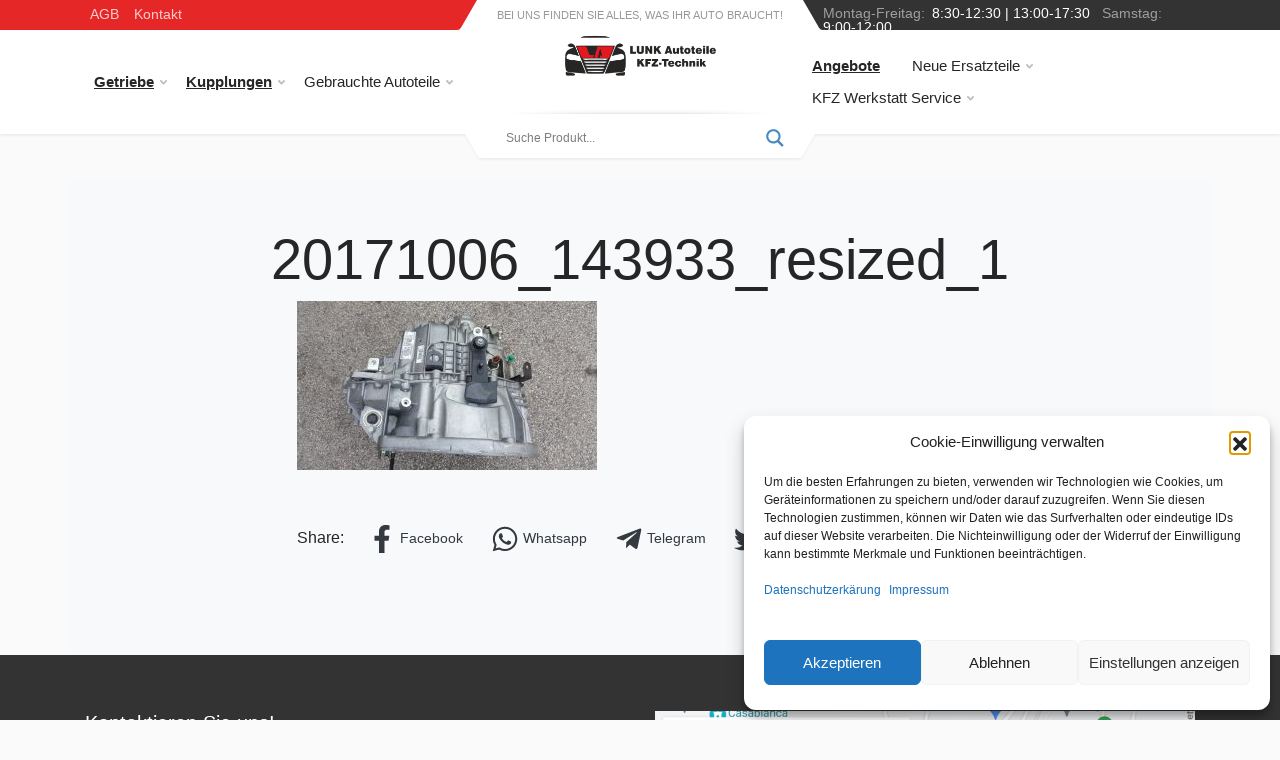

--- FILE ---
content_type: image/svg+xml
request_url: https://www.lunk-autoteile.at/images/lunk-autoteile.svg
body_size: 31762
content:
<?xml version="1.0" encoding="UTF-8" standalone="no"?>
<!DOCTYPE svg PUBLIC "-//W3C//DTD SVG 1.1//EN" "http://www.w3.org/Graphics/SVG/1.1/DTD/svg11.dtd">
<svg version="1.1" id="Layer_1" xmlns="http://www.w3.org/2000/svg" xmlns:xlink="http://www.w3.org/1999/xlink" x="0px" y="0px" width="592px" height="274px" viewBox="0 0 592 274" enable-background="new 0 0 592 274" xml:space="preserve">  <image id="image0" width="592" height="274" x="0" y="0"
    href="[data-uri]
AAB6JgAAgIQAAPoAAACA6AAAdTAAAOpgAAA6mAAAF3CculE8AAAABmJLR0QA/wD/AP+gvaeTAAB5
3klEQVR42uy9d3wc13X+/TxnZtHYuyhRpEgB2AKSkiWr25Kr5CZXJe6xEyeO7dhxYidO4jix4x6X
NNtJXPLaiXu3f+7dkizLskwVktgCQJQoUiIl9goSu3Of94/ZBUFgd1EIYEHyfj+fJbEzd+49987s
zJlzzz0H8Hg8Ho/H4/F4PB6Px+PxeDwej8fj8Xg8Ho/H4/F4PB6Px+PxeDwej8fj8Xg8Ho/H4/F4
PB6Px+PxeDwej8fj8Xg8Ho/H4/F4PB6Px+PxeDwej8fj8Xg8Ho/H4/F4PB6Px+PxeDwej8fj8Xg8
Ho/H4/F4PB6Px+PxeDwej8fj8Xg8Ho/H4/F4PB6Px+PxeDwej8fj8Xg8Ho/H4/F4PB6Px+PxeDwe
j8fj8Xg8Ho/H4/F4PB6Px+PxeDwej8fj8Xg8Ho/H4/F4PB6Px+PxeDwej8fj8Xg8Ho/H4/F4PB6P
x+PxeDwej8fj8Xg8Ho/H4/F4PB6Px+PxeDwej8fj8Xg8Ho/H4/F4PB6Px+PxeDwej8fj8Xg8Ho/H
4/F4PB6Px+PxeDwej8fj8Xg8Ho/H4/F4PB6Px+PxeDwej8fj8Xg8Ho/H4/F4PB6Px+NpEGy0AJ6x
sWrVdS2HEg81rXCupT8IEokoCopBECacsygMg9A5c84ZAKAJkEQWKZIqmTmzoiuV2iKzoouippJz
GGhu3lsaGGgpbdmy5SiAYqP76PF4PB7P6YJXoKaIVasy5zQ3l+YHQTCfjJY5Z0vNsBjSfJBzAcyB
wywRLQCaCDpBJYKOUOQAGKBydRRIACbJQBhBExQQNBCE3InGSXLIuVXlP8kRjBwZQXIARDACJAAg
4Fz5OIIUFBIwkC2QOw7YYQADhA4A2kdgt8RdAHaUNLADRxN7CtsKDzd67D0ej8fjmWq8AjVOOjs7
V4fAeUzYhXBaI/J8iEsltYIYIFACaZDCWPHQLACzQDYTsbJU/iQkJUgGw5qQJOGE8qRh++NzdrKS
RAzRkwZ1oJGo/I8QtzG0fp50MGOFrfw3JEFSiaQDcBzAcUnHCRwDeQzSUQceAXScggMRADRIRRj2
QrofRC5wLHBgYNvGLVsebfS59Hg8Ho9nongFqgrJRYvmhIsXrwd5uYBOAF2gjgl0BJolLKBxLqRZ
BGaJbGWsbEhlyw5iHcRwFowxWbFhQWXlDOW+xyMCHANwmMBBAfsJHHRQiWQLxH5ImwhsQFD6bXd3
332N7o/H4/F4PKNxxj/cx0pXMvlEkS+DMQOnfTSeA2CZhNkk5uKEZQgkbYjS4BkvktMJC5oA7BOw
B9JuEEcJDEDaGInfzufztzdaXI/H4/F4hnNWK1DJZOamIHCvoWACziV5HsjZcK4IMtFo+c5C4ilG
yZE8IGk7yP0QdlD6anc+//VGC+jxeDweD3AWK1DrkslkZPwWyeTZPhYzHAk4TmAboCMCvpnN5t/Z
aKE8Ho/Hc3Zz1ioNmXRqm5mtaLQcnvHhnDsIch+pD3Z35z/WaHk8Ho/Hc3YSNlqARkHjh+U0gJGr
3DwzGSIglZDszkaL4vF4PB6Px+PxeDwej8fj8Xg8Ho/H4/F4PB6Px+PxeDwej8fj8Xg8Ho/H4/F4
PB6Px+PxeDwej8fj8Xg8Ho/H4/F4PB6Px+PxeDwej8fj8Xg8Ho/H4/F4PB6Px+PxeDwej8fj8Xg8
Ho/H4/F4PB6Px+PxeDwej8fj8Xg8Ho/H4/F4PB6Px+PxeDwej8fj8Xg8Ho/H4/F4PB6Px+PxeDwe
j8fj8Xg8Ho/H4/F4PB6Px+PxeDwej+dshpNZWSaTWQlEVwC8CMC5cEiIOCphu6R7SP4un8/vaHSn
PZ4pgBdmMhcmnLvMgA4Ci2UAgD0mbik6d0+hUNjUaCE9Ho/HMzmcsgKVTCbPDU1PB+3VpF1OEpJG
NkQics5BuNWA/zlWLH67r6/vYKMHwOOZKNcB4c5kMh2QL6fhhaStrHb9V7ZFzj1C6ItO/Gw+n7+r
0fJ7PB6PZ+JMWIFas2bNvJZE4nkwe2sQWIekqorTiAYZN+lc1A3iw1kEn0c2O9DogfB4xkMm03Ex
FL6JxMtrvTRUo1z2uOS+HDm8t1AoFBrdF4/H4/GMnwkpUGs7O9e7IHizBfYHGKPiNKJhEk5ykr4B
8B25XK670YPh8YxGe3v7kqamphdB7oNm1jyRax8oX//OPQDhfdl8/hON7pfH4/F4xkcw3gMymc4n
yezfgiB4ppw7pcYJ0MwykK5YsnThI7t27fFv454ZSyqV6kwE9n4zvgVAeKr1mdl8AdctWbz4nLZZ
u3954ABKje6jx+PxeMbGuBSoVCr1VJL/YbTHTPTNuxpmdq6Ei5csXXRk16499zR6UDye4aRSqbUk
PhkEwTMn99pns6D1TYlFK5cH4c8eOXKk2Oi+ejwej2d0xqxAJZPJq4OAHzLaRZP5AKlgZosBdixe
vPDg7t17NjZ6YDyeCul0usMM/xuYXTUV1z6NCYIdam1Zsmv37h80ur8ej8fjGZ0xKVCpVGpREPAP
AgteNBUPkAokl0I4Z/GSJQ/u3r17S6MHx+NZs2bNvKYw+O8gCJ40xdd+M4BZixcv2b17927vD+jx
eDwznDE7kafT6SsIfYHkmikVKA538PWwFL1lU2/vSUrUpZdemujv75/jnGsm2WRmYalUCs0sDKIo
cGFozjlLAHSBM+cCA8BAIiQqBCVRCir9JgAEEiXF28IT2we3xRsHx+rE9hOEAEo19k0XJFWRo9b+
OoeX95XqldewIiPKRCd/P2lfpSwZnVxvCeDQsqRKI+vWye0V47+LJ+qu7CsOa3toPWSp6nbnAisW
i/cND62RSSffFQTh29wp+vuNhqSjID6bzeZfM6UNeTweTwNZvnx5WxAENZ9Fc+fOjbKnycr8MTvC
5nK5O1Kp1B8Z8HkS502VQJJA4OlRIugB8Nah+44ePfpUABeTWkxyrnOuLSDbALS5IGgC1GxkwkGh
ZAkSoaTAxXoF4RgACAAZYx/2QBAdEYA0AIJISGXLHONQiBQpUWUlKj52iPJJ0lUKs2H6EwDAYYgy
csJkctL3ocqKYomlijIhU6W8NFhOJ5WxE/XqRP2VP0VQ5V0ql9GJc0sXD+WQYwxykmiVbYLBBMkR
EAgJFARXblFEIIEOQbluSAQciDh+pegqMhCSi0+NICtrQowjb5RlMEpMJP4KwB2VselKJp9IC6ZD
eeon9NXubGHalad0Ot0hidWUa5VfLIrF4s4tW7YcmGgbqVRqkaTFZlZ1ICUxDMP+zZs3P4T4Eq5K
JpNZGBSL84tBENaS1zlXDMNwVzabPTx0X3t7e3MzmldEYRTU6etAoVB4YLT+rF+zZunxRGJBtf5I
opm5Y8eO7Ro+ZplMpsk5t0jS3FrHlv88VC/g8Mp1KxfMO9a8oNY4DKEpiqJHenp6dk/03I2FZDKZ
HPoCU208ABzOZrM7p1IOz8wnk8m007kbAQDDr5f4+h+InOsB8JOhuzo7OxcHQbCg2r1qyDW2N5vN
7p3O/oxrJVE+n78509n5BwrskyQvAGBTIZSZtcm5p2Qymd9ks9n/BwBLMpnZkHsDgRvMAhJA5ek6
OJBAWTsgBp/nJJw4RN3hYFkN+X5yHaNvG36kAUigzt1/GhnsLWtrcwbgeNWDayuAHEOZ6qMzhn3V
6jTWOYzDhTq5AEcccFJ5w8nz1845h1Jp19CiMv7HVKvDkvYD+lp3rvAnU9xUVQi8jWQTUS36LSAw
CJua/gfAjydSf3t7e7NJTyT5QkBVHeQFBK5UyqZSqY/m8/k9dcbq2igIrjdyIaGRCghpDGyXc+4L
AG4fui+RSKyUojcbOb/GsQR5pL29/e/6+vp2oQ6lROKZRj7DqvRHcaCvI01NTV/GsIeApOUkn2fA
1YRK1Y4l5ET9BsBHqrV9KS5NHC0dfqELcaWBzVXPGwAJgYj9IfBlAD+fyLkbC5lMZiXl3g2wOMzg
fGI8nItE5gC8Z6rkmCxWrly3oK2tuKTWTEIYOuvu7s01Ws4K5VmZ5aVSqa2WAtvSUtq7ceOW3ZgB
jyeTLkVg/xK/tZ+8jzREUVQy8IsY9ttJmD1F0jNJhsOv+fI1dpTA9wB8Yzr7M+6l2Nmenp8nk8kX
BtS/0uxiALMnWyhJoNllknv6qlWrfrx169Zju7LZw0vSKavsNwlpAbNr+KUMUaHG1mbVY4gRJpvK
Hp14PBNCP4i8ARE5uflxpgAhNiJd5QAb1yidGRDAPhJbSJSG2BF7h0wZZ5LJPw2CYO0UWp8GBDzg
iM/ns4V3NmwsiJeRtFoKr5EoDbjbMUEF6tChtnDRooGLzYKbavmQWTxt/xsKnwFQU4Ey0zqJNxm5
pJq8BCC5nXK4HcMUKDO3FI6/T+OCWseSRKiwF8A/1+1UwCvCGv0hAOfcUcDdjZEK1CIzPCEIgufU
OhYA4NCEGgpUf/LwS418s1nQHtdR424jCdAnFATbJnLexopUemoQJG6qJUv5TQ6SexCngQLV1la8
2sgXighR5RHiXNAM4KZGy1nh4MGDSxNB8MowYEZgNHw/yUSplPj+ypUrv/3ggw/ua7S8MpUgVFX7
JYHkMbkqLybApTS+LLYJnHydxb85HXXQNsx0BQoACoXC73DddU/M7Hr07RBeDmA+ibkkOKl+tsLV
bW3NzwbwFQCg8FUR7QDWHCbxrIEIlxfju41wsjks1rTiwa1sHz70Q7/X+3s0DMDWgHhda4CBMR7T
SITYT+iDR0vjVjTPBJoA/L8E8dHmAEVUFF599qRCxn+cCuVJ0lEAe0H8zjl8IJ/P337KlZ4aA5Ja
6hUgXTTWyoZjtkvS/Gi0TAWEihaEdQfcOUYkinWd+cWi2cgHSRSVnDFRRJ1jJcHItyaTyW/VixAv
abT+FMmRMphFjgpKoxzrBFZ1Y8xkOp8O2Z+TbB/l2hyQ3P+xGH0w29d3H6aIVatWtQD2+2PJQiGh
JZNJvjKbLXxmquSZDAKyC8TLjdUnV8ymZNJlwrgwnA/i6YEFV9ZKoSYX7VnQ3PyTB4GGK1ATRVRE
oah4oqcaRRMnfJ+aKBMPBnjzzaUs8A+ZVZmPsU2vk/R0gEsAJCQl4rdaQIIjEQFwkCKQDrGfiwFM
AJgDYBaG6R1lK9R6OF6FsgLVnc9/KpNOvRTA6hDgT0LiooiY71TdNllFk6np4XwKEMAsJ7xwwOGj
zYaWGa5CFQE8tygcn9liThmRgC81BThIIgDgnDsSOf1LZX8qlXpREATnjlWB4uB0oSrPZ0EqiSwR
KEo4Dug4yAMQfitGn85le29t9Dh4RmLGuQL/FsAfNlqWoWQ6Oi6H7C0kRovBNwDp60789/wUKk8A
MDuROE/AU8aYwmuexGcD+My0Dtw4kRQRtR/UU7kSdyKwWBSbwmI9JVZidMxsZgl+hnDK0ZSzW7M7
AfwjgH9ctmbN0vmJxBVmWCFxDuAAh4NAcMjRHSC5m+DugYGBYwDmJhKJJIHngXg6gcXD6y5bRx6T
yWSenM1mf1beeABAMQE0/TAwvIIOS9BYK4oQz2NeGgktin2zZtZ7ysmyCsJTS+6stD4FAO4z4CiG
WBnJUk9P4d7BMtRbRn+jVj/JfRKOAYgAqex0XwR0SMABCPsB7CTQ60rRhlxv7x3wzGjKVqhXdnUl
/6+7u/CLRssDAJ2dnSkE/BsAjxtF+CKIH5jw4e58fvNUy+USwVPDILAxvmg0A7oog0xTFqfHCivP
5CPJCNZ0z3VOgWbu43MEp6xADeWRLVsefQT4zjgOyabT6XMoXQZyhAIVP8R0ueSuBPCzeFv0PjJY
JfDiJQDuDIjznTBHjVcG5kq4LhJ+FnJGXwEOwBrX6NFqDKGAbzYH2GUs+8wIFP6+sj+ZXLOOFtR/
y5eKgH6oyL5QUmlDT0/P/Y3ul2fyiH1S+W4A1zRalo6LOs5LDNhfgrwede7XkkoEfo5IH9xUKGyY
nnHCi8dpkZmNZPSHKODj0yGfZ+ZB4qCcCoOW+pN2giCOUHio0XKOlUlVoMZDOp2+AnBPJ/ASM+uo
6WBq1uqkdV1dHenu7t5cLtd7RzqV2kmqBDL8esLwxJIwd8ia+0bgACwQcEPJ4WchIcxMZ/IIQIeL
/YDONgign8BvQ0MJlehe3Msg+lmljFnTP45Wj2IT/yaYtvfkvPJ0piEJZnZ1JpN6dTbbuETP7e3t
c5sGwj8F8WySs2sqK1IE6DZRH8wWem6bDtnWd3aujmDXjkeBIjnfGZ4JzFwFitO0Ui2TyZwjqTkI
BtzAQNA/0VATLpEoKg4zU6dTciSPj7XOaiQXLZrjFq6Ya3Ys4Vpc8aBa9z+yceOR8dbT3V34EYDU
pA7mKZJMJuc45+YmEokgiqLSwYOz9+/YseHoWI6dVgXqUiBxPJW62hkeC+F6kteSbNEojp2UrobC
qwHEy0fJBwEdNmD+QRIPGHBOWSlopBKVALDMAasdsNVmpjN5CcAzimfn9F0I4Jch4SAElbMj3bd5
c0++Uobk80d7KJBsI/iPkJ6cSqW+aGa3ZbPZexrdP88kEq8qe8elWP65DdgxppvpZNOcSLwU1ItJ
O6eu0zl5pzl8cHOu8LPx1H8qFAPeGJphnAstmgzIrF+zZunGLVserVcwmUzOMbOVABaaGxkzy5kz
SY/k8/k+DFN6UqnU8iBwK6SwmdHIpf3OXFAsFnOVcBVr1649H6XSCgIDEbAcdQK1SEJHuuOKZmeB
EFKBmM1mfzVaxzPt7RklEusAdz5h8wA3l0STcwkFAfszmdRBRNpL4AEmEvds3ry55urJ9euXzTp+
fP6aBDAnApZRaq0XWkbAwgC4dG0yeTgyCxJRtD0xZ872DRs21M27uTaZvFpmaVFLKM4HBmY7WCIc
4MBiFA8vyqQOSG4XS9qU7e397VgugEwms5BRlAZGLm4XQGcWkdydzWb7xlLfRFixYkXrnDlzHmtS
UoYlFOc5s1mAC81YWrCg/9DCeakDkh5x5KZ8Pl/TojstClQymbwgCILL+p27CNTjIF5hxhZpbE55
NDs/cu7iNWvWzNuyZcsB59w/mfEKA+YbgG8lAmSiCEtmgBVqkROeV3R4f7OhbYapUJWolldGmmGS
TR/fSxj2sjzFSsIJb6jsS6eT/2SkjfWtmmbXmHOXUfpOOp28FbC7crmcdw4/AxCAwGx5f2re+5Df
8cbpbJmA60qlrhfxJ0Zrr3M9SsK9TvpgNp//3nSOD8mXTMShWsCcYnPziwH8e71yzrkVQcCXErhc
NnIVqEEhgB8nFyX/s7CncOhk2dwVcPZ7gJbIRgpJoKmpqeldKMfHiqKB64zB7wtKAFxdXltSkxDB
e2UsCo6MHzlPq1U2lUp1GvAsEpcCuMrMVteKWefifm52rnR7Vyp1+7Ew/MV9VRSpgYG284KAf+DE
i41qAbimtgO5AOEaEOeKNmBQUzHgV44dOvQ1AFWtXul0+imkrpFwpaArjTa/Im5wQuA4/EiE/Qx5
ayaTut05/HK0VcWSumD2tvK1MAJS/XC6BcC/YApIpzufQQRXAbhS5OVGzgWH9KtyWgKDnNtlxG2Z
VOq3dO773T099w6vb0oVqHQ6fa0Bl4haB+lxNHaShrEsex0xsMCVrU1Njwfw3UKh8HAmkzoExFaf
XwTEqw1YNO2LGE9GiJcTpp0wX8CxGeZMXonUsszprLNAGYAHCewZ8qYmaaBYLA4GxSP4qvFcl+W4
JU0kX0DHGwHc3NWV/g0iZS2Kfjs8FZHn9MI5Bxj+LLUm9cn8lql3ygYq0f91Hsg32ygr7iR0g+5D
+VxhWmPfJJPJCwheUUM2J+kggDkkRygiBBZAugGjKFDNQTBfwOVmwZOrL883RM7tOrLMEsMjh5ls
NYgnm3FZtbpJwpWiTw/Z0gHoaTRLcJSXcEkIzJ5U7guAeGZlw2AGqRN0daWudw6vAPB8mrWcWKVb
I3YhGZC8iMBFju7Gpij6Sjqd/koul/vN0HJBkJgH4UoL7HFjeZaSvKAc+DpOuFGKNocuqhq6JJ1O
vtaol5D2uLKTaJ3VffG0LMkbIdxoph9kMsnPZ7OFz9eR5Rwjrq89vjjuiP2YZNavX7O0VEq8EMIr
SVwSx7sdJbQKuYTkc2V6rhg8tiuV+kJ3Pv/1oWUmXYHq7OxcHJJPoNmlIh4L4AqjzQHLeTMm8tYS
H3OJgEsAfBcAnMOPzbAawHmLANwWEiucMLvBzuQCMM8JTys5fD0RzCgFqgTgCZE7K61PCQHfbzI8
OjTQqdx3jx07VgSAdDr9PDOeN9Hrs6xIPVXSU2HsdQxu60qnc3Ju40AU/Xp4jj3P6YHRAjW7DwJ4
+nS0R5ISriBp9dcxqAdOH84WCl+Y7jEJYb9XeQBVYYDATwU8FsAFVTqYgNSRTCYvqJc2JyJFoW68
LUIlOxyOnKITIxIl1DwOkNng6zZJJ6EEqVaMoZMYLs/vMDQeb0wqlXomHP4uMLtmPAaDSjkzO0/S
ayWsSqVSHxpq2SmVqMAwWjyxmjKLjKxK1PKuVOpvBPwtafPH+yIJAEZ7uuS6MplkUzZb+HS1sqRz
o6SLLVKaVFNIZ2fn4qgYvJ7E62hcNJFxCwI+P4qQTKc7w1yu58uV/ZP2fE+n06u6Uqk/DkN7N8z+
EcTfGvkUAHMqScdOBTMzEo/t6uq8DAAefbT074Aeqsyjfis0HGhwHjognsZbKODqkmAzYGVghXj6
Tnhq0cEwc+SaDirO43eGhv6KlVY64lR8+/bt2/sBgNKbTjXGS+V4kh00eyWId8H4D81N4bvT6eRr
Ojs71zd6LDy1qfZzLTuUPy2dTr9wmsQwki2os86jHI351myhQUEpTS+ts7fo4L4K4Vc1M0kRc0Oz
32+I7FUo51czjvP5USn/hJOzQiGT6bjYDH9rZeVpgjIBQAuAp5N4fef6ztWD+0KxnLt13LCc+XT4
9kwm9XoZ30qypvJU6W+c9WjkWJWj0a+E+M6uZPKGCXV8CgiC4DUgXkfGytPIfg3rW5U6nBPM2EXY
P2U6MhdXtp+yBSqVSi0H8ExK18FwrdFWgpjQNF09FNsLr5F4CYA79+7tO3jOstSjIIoB0HSIRG8A
LJkBzuQBgCUCLnbCvcHMWY1XApByGpcCZTjZGb7Bs6QTIgBwe0D088SdTuD9zoU7AaBjXccaRnzc
xFs4mSHXfZOZXQ3gapN7xAL+KpNJ/Q5wv8pme0Z1PPVML5J2kVw6fHu8phbvQJxXbkZA6tJMJnlT
Nlv42nS2m0wmL6DZRXXu7UdyuZ6vZJLJZQBeVqPMQgFPBvCB6ZS9Ntov6QEALZDmglxQv7i2gXRx
rnPq8JBbZCaTWQi4PzXa49zoseQixEbHmsqQGVud01PCkhUAxCmfijiOEDuccw+V/d0XkGit2Q5w
kNIBkM451wRgbzGRGLyVp9vTjwHwZgJzqx1PEk7qgdwjTiiWb6OLCKytUX6FjP8I4EfTcfbqkU6n
n0fqFaAtqnXNOqFAuF0Qig4IGC8k6KhyvmBmSQXuHQCeC5yCArUKq1pmZVpeAPF6QNea2QWTrTQN
h+RCRXxMe3v7ir6+vu2C+yzEJGntAcCvhwEuKpXQ3GDLjwOwxAk3lBxuD4LJTxY4QZmWCpgzzoG5
z4ijZatNACAT6bRTokzATxKGnRyM/RQR/OycOXMOAEBYCv5mqrTcwd8DuYzkC+Dc0wT+OpNK3Ubp
p92FwrQsO/fUhyQod6+Ea0i2Dd0nAWZMpdPJd+VyhX9otKzlN/2LJTwvk7nwnmz2vilbsVRlnF5e
R7BIUjcAIECvnCuCHDEtZmahpNUdHV3p3t7uhifmZUm/ZqjjThJhT4B0UzX/rXL/EUX4kDGKJBoI
DfV/iqJofWD8g1GWM+2FdA+BfYJMwkqSnYizcgwbUsHMljq5p3R2dn67p6fn3paW0k5X1Jeds9tA
LCDxIpLpao/ecnrqOwD9BM4dBRmK7q5E2DToeG8J/RXAc2v11znXQ8M7urvzX6xsT6fTTwH0PjN7
bPW8jrosk0q9PpvPf7SR59agV0JYVU0jiPumu5z0wXw+/6XK9lQq9SIz/j2BLlTLkBLYczKZzidn
sz0/m5AClU6nr6D0UgJPpjFTqXhaIK5rDsMfA9iey/V8JZNO/5mgNSEY/DogdhkxP2rsBJUAtAFY
7YRzJexn4wNrRgCeVtK45fhUk2FbOejkQgEfPVpCNFNMamPAAOww4CEjHOLXC4K7rFj6WmUZL8kX
TIcsZSvqLKM9Vc5dDdpV6XTy+0FQ+ubmzfdNadJXz+gI3E3gV8BIJ1dJMPDP1qxf8xEU2fCs9gBg
5JPkEhswRSuWqreJ2tN3ZFHQdwDAOT4aGO4mefnwZ0P5RXt+GLoXAHh3Y0bvBOUl+L8FgHQy3WyG
5wOoqUDlCtn/qLYvk8nMhnNPCcza6lifDsnpc9l8fnBlZyp14SUBEm8H+exqB0gCwY4gCJ4F4N6N
G7c8CuCbALA6nV7VSjyZYLqm2UDKzTl85KO/KbsrDGXN+jVLUeITUWfK2Alvz3efUDAAIJfL/TST
6dgt8e6qB5EhoT8G0DAFKpVKXS+g08wS1fQTOXdE4L8OVZ4AIJ/PfymdTockPol4GrXKkNpfAfjZ
uJ/rmVTq1QTeBeLPSMtMhn/TWCk766YcdREq1jPqXoIHAGABgF+EJywmjSQCsNgJzyo6lE65tlND
AByEx5UcAozNOkfEVqvbAuIhI7YZsYfAnhm2snA0QgA/CQ27eCLBtJx+ECUS+wEgnUy/lsCi6ZSp
okjReIPR/lYu8feZTOeTGz1WZzsE50ZO/6oawRRptqBlIPFWOI47gOCUyEueA/I5XV3JJ05He52d
navNLFkviXKxeLiySmkHpHrT1AsJXDed4zUWSE14VsbMFoB8et37q7R9qPIEAPn8fXeJ+gqkei9R
51SbMguKxVkcLY4mGeybNavqtGRzMfF8SW21jo2ce2S4glEhm+29R9LmGr5jBNCeSqXWokGY4XqS
S2smWQbutCjaVO3YXC73OUgHqu2LFVrcAIxjCm/t2tXLXKn5zTQ8j2T7RFfUnSqxkxevyWQ6r8xm
e36Fg4ff4ebMud6IhQTwndDw3KLDrAZ7SQvAfAEXOaFZQtRoK5SAFRqf/9Nuxnn9msvfiwRyAXFN
pOkJ13uKEMBxABtCDiYOBgCRH89ls3sBgNSrG6Vul18Ilkt4BWUdXanU0u78CTO5Z3ohEBYKhR9m
MqnbSD5++O2tfL5eJLnPo36ooGkhlgdXSnxOZ2fnpolGsx4rodmrRpHnob6+h7YDQD6f39GVSt1b
q6yZBU46P5VKXZLP5+9qzAhOLtLx2UBwUZ3H4oADa0y3Br2A7iF5fq0HPqQFqzKZc7ZmszsnS2bC
riYHb/FV9vNgVzr9FsI5Db9RiiUQNV8mRBrhng5gWkKAVCGD2K5So29IKLTnptPJp9rIvh1V/Mir
ShAETCaT14xJgVq3bt2aqFR6e1l5mtPIjNTl3GVXOgTrAPwqu3373nQ63QNpjZGJwySyAbHQCQk0
1heKiJ3ar46EW8LG2cSKANZPIH3L3YEhLKekEYADJH4XGq4tRSPX7c5AAgB3B8A+O+HIL+DuRBQ9
CgDJZPKxIBq6Mm5wtQ35JEFLMsnk3GyhMGNTXUwl/adexSlReUBEkf4Ohp+QHOmYSy6j6dIGizpE
HDZJemYQBBsAfHZqG8NLau6TioJOioQuc9vh8Ag4Mh5T+S1+kVHPA3CGKFCJOUHAoE509mOkCjX2
7RTw6CgpWdrahFUAJk2BgtQJss6KT6yC9KaqoZeNkjS/ZlwrKUQceqgxiPNoZNXpuzje1yUQOg1V
puSNIrCw9rAJQcArRzWKpNNrOqLSwAdJvBzlkASNhmazKD22q73rwvKmzwnYBsQPzS+HAY7NgGk8
IQ5a+fhIOIbGKnNPLTmE4xCAAH6a4EnfiwB6gkaP6tgJBPw8YXhoyNJU5/TujeXkv2b2l5zgcuCp
gOQ6GN+UTqdf22hZGtH9ZudGubgcp/pnfemllyYKhcJtBL5ca1k7aZdM9X1QwgEJtwDoqbe8XhKM
1k7geZnMieXVk82FmUy7BcHqmv0mS87h6ydvDB8EcGsd+RcRvHrypW2YfXxO3b2xk/2+arsOHz58
iNBo7xBNkuZiEhGxGPW9MppALqv6Ac4ph9yoDhmAXDOZ8o6ZJUtmk6prJibZSnJJrb5hFJuDhM66
D4+1F154Ptn0AdKej8brI0MEF2h8MsLoYgDI5XJfAbAPiOP7bwiInWWn4YbKifgMrHBC0jVm2ksA
jgt4TKRx+T9FAO40YvgSmmMADs0A5XQ0DMAuAg8YUSz3yTkdCZy7b0g/Z0yskkGZyE5Ab8hkkn/Y
aFkmgyAIBLhRLzuJFkRRa70yBFqk+j4qAl00Ce8qyuX/VHIP19g9Z1yVjZ/DIH4YOfdmCN+Tc3V9
rmKfOjxJip4xVQI1O/eaUZxdIwDHM52dT8p0Zp6c6ex8EkqlDgk1pxVJUuC5yWRyYkqUwLZSceQz
zKwhL0XOuVHbJasvQAjD0Ik22nVLSZPaN468xU9WvYi9VkaGBZkOzk0saj71WupjxLKaN6P169fP
KhYH3m/gcxsxAKNBcpXoLkomkz8uFAqHAPVKSJNsmwfgR+XI5K0zIKTBOeWQBh9rCqbdc0IA5kJY
oPGlb3mUI1N8E7EC1WfEOjezwxmEAH6ZMOwq+z4JcCC/NiDtBoBUV+ovqdrz443EyDSA12QynXuz
2Z5vN1oeVIlaPFa2b9/e35VOj7qOgkRryex8AIWaZYBlqKO8xG4iGDDplNdtZIGBjMOHLeCHp93q
Lt3rhH8vFAq/SyaTs4OAlxnxuHpiGDnPic9PpVL35qciLx7xolHGoSkI7L3xtI0DYFB8RmrG3yn7
cC0JDM8B8OuTmiMdNdLt5qTjwUBz3IgHpcHNAhhO92uemdW1IAk0CVUdtltaWloBl6hnDJJYMuPk
znQLx0YZpmMAdpanXE+G5eCzqhaAlpUSkzfdOA4efjh/YP78tEa5Ag5B2i9UX1guVu9beW8IYG9N
BapYLP4DiemKvjtB+CQz/hTALYL9F6mrAawkgO+HhhcVHVpngDP5XAGdkTBPQv80O5MXUZ6+G8cx
BPC7wGA4OQgoAewncVdIXDwwcxWoynTj3QGxpzzekgYkfLq3t/chADCHV6Lx0SVqIuESwl6+trPz
/s09PRsbKQvJUwq4K6q/XjjZ8rL2FQY9HsBPq5VJLkrOAXg+6k0ZgCDcfgSalFVy2Xz+X9Lp1IsC
s8umT4mSE7Qtny/cDgCFQuGX6XTyhxI6qvkSDR1DkpcSenYymeyulyZlvKTTF3aVU4vUK9Zk5HXg
ydP+Yxi2RQQvG77ROReZcbSIKbMkLQZwkqXQge2G6Q+/Z6XSQSXq/VSUIHFetT1kcQFcMK+eMkOq
v1Ryj45fMok1X4K0U8KFVeNeEZDDg4T7T8Re5MMcrQESoqpZ1QQBFHV00gd6bJQoRag5DU9I7l4H
/YDEIVdDP6zeN0DODEG0terZzmQ6n0PgTwgGjfd4qk75x3w56dIAbsnlcrdk0qmHQKwwwI6QuCcg
rpsBzuQAcI6AJ5aE7yWm760oTh4sPL4kJMZhiTMAP06MfORVUqJsCg123M3YeTwDsNmIR+ykjOe/
CCzYDgCpVOoqkslGy1kPkiGkJ7mAOQANU6Di35lekkmnHw+OPn1AgBD3IYr+rZK93DkcIN1AfWdV
LgF4Y7qzszfX0/O5ofvWtbeviEL+OciLRpWX3O4i7Jq0ASjxrS50P+Z483xMGGL4D8uK4ZfUFD2W
wHNQ51dXTkNxI4k7AXxqsiQyhGPyyZuIklmOcr28qyv5xO7uwi+GbD9GqYQ6w07owkTCujDk97Gu
fd2KiMU0wFmT1f8x96VZh6NIDxOoFZSyRUKm2j7nwtUGtdcfYBzp6enJj1cuka1hMBBW32ebKT0W
qGIZixMfz+rOFf4dpyECH5VzpVovgBL7ndN3CoXCpvHWXWFExZlMZjbk3kbjwpngMF4PmiXgoqtS
qdQv8vl8D8GvQFoDclkI4AuJAFeXSkg0uBsOwFInXOKEb2FkepSp5DiANRq//9PdVj03gAAcRqxI
zdScegnF03dby6vv4oiz+N9stvs+ADDqzwFOydz/ZEKzBZJ7VlcqdXd3Pv+NBspxGYHLxnrVCtoL
s8FwDGbaDjBL8uK69xRpLQP7+6506vdEHITDAKi2CLaY0DrEU3ijtb5lYGDgvtHLjY1cb+6n6XTy
y0YbbQpryuju674vk0n+P4EZIzvrTYkZuRzEC5PJZLZQKPx6nE3VgDdNVd/LU0PL4HAjgBMK1HEe
UouOs85xIC+E0x+k050hoB7SVkYqvQBCaiozC6TTqc8D/Dg58HCpFEQ9PT3bARSDfh1yCd1MsxfX
GC8jccHadPp5m3O5b540wtRjJa6tZbJzzh0V8ODIPU2o7zQvALhWpcRLUqnUT4JS6UDLETswe0fP
/puBkpx+bsSLgepTiyTPyySTT8sWCj+stj+dTv41YMURrUo0QzGbXfdfwFcbMlkhuN8Z7SrEDuHD
5QOgy4MgSAEYoUAlk8lzw5DPiyI0DbfeSaIBzObz/zJSM3Pu9RZUD88+0yinNLjezH0TQE93Lvdv
mXTydUSsQG024mEjLmxwZHIg1lTPc8IlkcOmwKbFFyoCsMYJbeNcffcw44jdtfYXAWwz4AI38xQo
AthjsfP4cQCJOBXB/YHTEOdxPhGnQTxQSYCwFuQNyWTyJ7GvX4PkGN8BRRedMH0HQbQ5KgW/JnFx
3ePIhJEpASlIjlQEWiI2t4+hWef2UShs2bLlwOilx85xBn/TKvdUgNMacHUo2Wzh013p9FVObsXw
VDMnjUHsV/T40HDDqlWrslu3bt1/Ku1mMh2Xk7ZsSp8H5ALo5GsjuyX7YFc6fXQURagJxHWUXQBw
H4A5gC6sGn5irJgG6sWlLCupNwFqF5r6E4Gizs7OP+7p6bn/nr6+XZlk8ns0vLhOBYsc8NZ0Opkm
g7udc20BdbXAG83YWifo432Eu3n4vjB0JYGqrWgCBDpEviaAbkRTqGMJfWdgVvsX0Ne3PZ/Pfz2T
Tr+HNeIlkQSM7+xIp4/05nK3Dt2XSaX+DeTvYUgqm5OOk9sBfLVhkchDh+9Ephea2TnVxtXM5sm5
16ZSqUfz+fxJYxsa3iuHx5uNnNos5wK8B8DJClQms2IhhDfMvMdibWi2XMLFa9as+WV842QBwCoA
TXMB/L/Q8GdRhGY03pn8vEi4riT8Lqih7k9Bm9eXp+/GigG4I4htZNV+lASwj8DGwHChcw1f6Tic
EMBtoWGnxVe5c84R+uxAnCwUmUzyDcAoyUJnEHHeMPc4M3sOgM+dcoUNYNOmvu2ZZPI2wd1Is/Pr
PYwr+whYJeP8WB7eJOGgn0ZOv5ls+bdksw+mUp3/HgbhOxv5YumArxB4DMm6L7gkm53sRW1tbXcD
+NaptRq+erQSkhzq317rJsyNFWSdk8kkn5bNnrB0iNinOGNvnZcdtpohVbGOnurZcU4HAht1NVwT
aZfHbtKECYPThYFztzvxt6RdXvUckQkClxI8D9BOMyYAnktgYR3L4gCgjdns7BELSsLw+AFFzRFG
mWEmcQFpF5CEi0r3FcNw8BEkuC8B9hZi5KRD2dJ3WZPw4Uwm9YCkbRRaBa4GcZWR84bLXT6fkvjz
Uzwdp8SmQmFTJp3+laQLUCVRcjkW1LVGfqgrneoV9AhgcwitAPA4svo0sAUBolL0b8CwC5Oa9Soz
O/c0MD4NGwk+rTWRiEPG0/2nnNsJxD+pn5RTuzQaAZgF4AInnKOpd8AWgAjCZSWhCePzf/pRor53
9aGyf9mot5kG4ATcGzBOHByf990OdutglGbxFcDULN2dCmIrFFMErmq0LKdCEDXdAuir8cNgcikn
BS04h2+cij9DPfL5nnc55zZOmytUFXK53E8B/tA51fXxKluhOknd1NXRlT6lRqXn1p92xYCc3kXo
g7U+AD8k4bu1xq78IDtX4jNP3u42AegbbcwrWTGGyjkGpa4qYcjs2IZFg5+S2eB75Kbe3i0UP+qc
O1hHbgJYTvIxRq5FnYCNjFe6bXYOXwQ2jLD0bN58/yOIPTXGLjMZDZ2W2r+/8AFKt9cbLxovI3iT
gX9Is5cHgT2NVZSnwXaABx3w/vGO/2RDiz4BaGOtvpEMzPhYAb8H8A8BvZRmN6CG8hTfa6JsVz7/
b8AwHyiBr5sBusa4KM9lXubMkgBuy2Z7fpBJp3cDON8AHiXx25B4SnH8iXQnXVbEMaGeUhK+Og3O
5IGApeNI30IAJcVTn611ykQA9hoanuNvRH8B9AbEw4ytb4EACBtA7ACA5NrkY+mYxIx1f68OjSa5
del0+inxQ/T0Y1Pfpu2ZTMdnKS4H+YJyBO1TH5vyFC2FjwP4yZR2wuldor46TUNWQwR91sjLUSXh
8QjEGxG62wDkJtJWV1fyCVD9aUtR2Vyh8I5R60ql/hjgs2rtJzkP0kl500ol96NEaE+Q1D7WFbNl
p/S7EL8kdQIYVzygzZsLv8ukU/vJiccvOlYsfrs5EXQ55/7czFrr+ayN1hfJ9QH4+CihKfokHcIE
45Pt2IGji+bh/Q6aR7JqlP2yrARj633tgKqAnPbT8MF8Pt8z0TGcLLq7e+7tSqU+JmoeyXW1+lZ2
NJ9Xr28kIececXD/9NX4MXjiouxKJp9gZhecDr5PwzGzgNTjurrKkcmlbysOrIkEgM8mAkRo/FPT
AVgsIFUOqjmVIz0A4HKncaVvIYDtBhhHLzcA4BGbWY5EoYBbEoYtduJuS+B7bW1tPQBgEV4NacoD
rE02ZSvURQZc2WhZToVstvceMfqA5D7lnNt+KtacyrGSu4Pgh2T2xXw+v2dK5S8Uvia5bzbSCpXP
53tA9w1J948mhxnngnplOp2+dkKNOY42fScA3x9jbTudc9tr7SyvIFyWSSafXdnW29v7UOTc5wXc
OpYGysrTZsD9i4BC2Qo1bgT+d6W+idDX13cwEj9I6D/k3Lbx1nPi2tbdcPhANpv/RL3yDtFXBXSf
ynW5OZ//CYX3QvjRRPtOEnC6T9B7urvzH5uwMJNMdz7/JVD/LOhWQdH4z0ccm9U5t1HEu3O5nq9U
9g0+/2T2skZ3dKLEpkk8Qyp1AEA2n38nhEOVDvYZ8aBxRnh2GYDzI+GakpsyeYTY+vLEktA8jkYC
ALeHtf2fhrKvnHNwpihQBHCAwFYCR8jyDUB9CHTPhg2x6Zuwp4Izf/VdNcw4V9Sa9vb2SU3lAKCZ
5fGajI+ZQUCzmau6TiKb7b3HgtL7Bb3HOX0Z0IPD66jG0P2SSk66y0kfFdw/dedy/5kdJcGqWRCA
bDaz2vJLid27d9dP/2B6n3PuUK16zAiQTaqydNq5wByQGGUMjVDdazTbWvj/BNzu5KJ6dcXjZpcT
eOH6zs7V470wBDx3FFk5oNLXxlRZ4LYRuKvm+Mel2kE+Z+hhhULhRwI+IOgrkPbVkkXSfif3Lef0
nmy28HlCRrKlankzkK5mwKb9+/f/s5w+6JzLxxG161/zQRSNuGby+fyelv0H3ynqPXLu6xL22NBz
MzTCyrBz5py7H8InnfDO7nz+k6MNbS7XewvgPuKcvivpwGjyQkpII/3Ou/P5bzjgPXL6oJy7t5ps
1WQu17nNRe7/g/DOXK7woVqyOsdgFNmaUeW3QzIEWfW3Uw483+xYO0tBNlv4PKn3QPyInMuNp2+S
+iLnPkXDO7PZ/ElO8UMa1LPHanwaqwY3ndaswGyZInfR+mXrb934yMYjoLIAVxAIZgH4WpPhr45F
CNF4Z/KVTrgiEn4aVvFsmwSIONRAJhpfDKxAwA/D0VcIVgJq3hMYnlqcGYmFAwB3hoZtZeuTnCsB
/FIYNvUCQDrd+UJCS6bNDsnqaqicK4IsLxDkoDVsTI7SwqogCC4B8MvJElPQOzC+OKt1cRQJHjIX
9dYqs3nzfdsA/HcymfyFmV1jUoeAc0GdB2EpgfkCW0lYnKQWRyXsBbAD1EMEtzthM3n4lmx2+96x
yGUWbZXsfZFzs1klurCjMwI9W7duPVavnu7unjvT6eQ/RM4trlZPPGuMY4G5O0bKYA+b9IXIRZsp
1nKDlGj1s9dvQFEpfIbEJjnVX49ChpQ2lsJw/BGshX+Rq2vFUV+u7+6xVHX48PGts1taPhWxet/L
SwcEcyMi0edyue93dnY+FAT8NeWSFM4TMJeAk3AQhh0Ueh1Kv8znY3kEfRnQvdWu7UgupLmacu/Y
sePojh073tLVlbo7ci4VTy9yNoAmUAYpAqwIagDAQLG5+ZGqp2nHjqPYsePjqVTqNjM9IZI6AKyk
cB6AhQJaCDgnHCW0W+A2AlspZB1xcy6X2zrWU5XNFr6QTqe3ALxCTstFzaXYJioAKEIlCEVHOCfe
7Jyr+rvJxSvtbk11pX5D5y6ibDWAlaCWSJhDMCQx4KRDkHaD2E5xu4N6myL3o3vLgYprQXKznN5V
p8SAgBHXv3P4kZkOwY18PMkEQcfMoW7Yju7uwo8yKzJ3YrbuENAFuNUAVkpYQmCWAAM4ILlDBHaL
3C65hwMoKx79Xnf3yHsNAeAx5yfPLc4NHhrLnKxzbj/BWwH0Ajgkxj8wiqGAZkhzYFwIaRmB80Gc
T9pJM0lToViVHUlvcdJf5vP5uzLJ5E0wfoDkBQ5gIOErR0uY2+DULkCstW4IiA83B3jYOHlPrzIR
gFkSPn20hEUae2rNUMBVs0O0kaOqGRGASyKHfzsa4fgMUKCaBHy4NcB3Q4tll4oOfGGuHG8lk07+
GOCTqkbcPUWGv1CUlaQHJGyN/a+0F+AhCscd3DEAAyRDifNIrSBwJcBM+W2nTkt6EOL7u3O5/2r0
eE82XV3tF5ZKwfkhuUimOZK1WJz7KxLZT7oDkj1SLBa39PX1TV6gTM9pRSp17qLAzV6jEHMYURF5
0A7b/dnt2TEp0hMik2lqHwiWNjVFLVEUBWEYlY4fbz1udvzY0aNHj2zfvn2MyumliVTqyPpAOteZ
zQNcEwnR8RikvQqCbdlsdkxO7KPR2bl8sTR7bhAEIUk554pk//H+ZvZvvXfrQYzxsZDJZNoBrJK0
iHSznGMQAEWZjgDa65xtnwm+ThMhlUp1hsAqAYtkapVAE0sRcCSQ9iCMtnV399WNKRcCwPE2PDEY
5eYtYEBOX4JwmyLek9XAvejrG+H9n1mVOSdqiZYEgZaAtsw5LoWihQYuBLAc0GrROoycc6LuU9dq
ys7k15jZGgB3ZQuFr3Vl0h8BQAPQD+JXIfG0ohruCxUhXo33lMjhf23yI0JFAJ5ccuNeffegAeEY
B6cSD2ov45wJjVRKDcADBjzEuO9lhfSHQRTdBwDLl3cuJrgek6Q8DVWY5FzRSXkQ91F8SNQuggfg
tFOMHpYLdpZKpZ19fX0Hq9WVTCYvCMlLRFwhuGcRzNRp+nwHt7KBQz1llG9UkxYA03Nmks8/vAfA
lPq6jSCbHegDtp96RRuK+Tw2ANgw1SL39OzYDdRO5Dz2rmf7APRNtbyNoKz4nZLyFz9ryMtHsQod
lvAuAN/M5fO99Qpmt2Z3Ahjhj7B69eplLS3BuabwPFDnRg5LDThH1BoISQIXcEgW7YlYqcwscE7X
JJPJXxcKhYed3McJvonknASBTydCPK1YHFdS3alAABYoDkTZJMBx8iaWhDiN55UloWUcemkI4Feh
QWPwf6pwgERvQFwaNTYvXgjg1oSh1+LEwfG6ZnynkkNu/nz+IU4hN9YQp04A2Bk5lyW0BeR2EHsk
tz10tu1wGGy/f/PmR8ZTdzln2QPJZPInZrYB1BsIPq66HEbCzW/gUHs8Ho+nTFmBwvpaBSSVQHwo
l8t/4FQauv/++x8B8AiAwbnnZDJ5rpmtJN35As6R3DkUVgPICEiZ2bh8RMoeCM9OAF8F8HAuV3hH
Jp18JcA5BuAhA7YY0e4aPYkXszoSHu8cfhgYWk6xrqEZtA4DOE8Yl79XIOAHoY15OpEA9pTjQV3e
QAWKAI4CeNCIgyRiSyp6Ydxyogx/H2ONTjzMd8m5aCtkGx1cL8WHYHoEsG2lyG3r6SncP1n9KEcZ
/0oqlSoFhlkkH1M1KrE4b31n5+qNPT2T1rbH4/F4xk/5eanVqv6odYBuy2YL/zQVjRcKhYcRZ9L+
DQCsWLGidfbs2ReSXGnSuZHTOZRWw7AWwDqjDT4EqwfwAsy4xlGdwKBDWQ+AlQTYCuDzTYZ/PBbN
CCvUcidcVBJ+a0DTBP3CiDiq+T4SxxjHZlofCa1xjqkx97EI4H4bGTSl3vGHCfSGhqCBiYUDAHcE
xJZy3ruy8/iXrT92xF3X0bEmAlehTsSFoVNyzul+IbobYh6GHXDYCdnWCNH9PT2FUzaJj0Y+n/9G
Vzp5kRPPqxaLRsS8YhAsBeAVKI/H42kgZQWK51d7Ukoq0WFKlKdqlJ3xNmOIF37Fic05dx7MnQux
ndB6kRfZkOzuJxQqAo5PXt/ZefPGnp77Te7fXeyge54BuC0g+olx5YebCoQ4RtW1JYf10cT9spoA
/G+T4RfBiTANT42E1nFM3xmAB4KRmaVDCcdZO8ztcRA7QexhHGW9EUMaCrg7NNxXWX0HEHT5zffn
HgGAUmgvHh4XdJjC9IDg7oFDluR2ATuAaGuxhPtq+S1NNWLwWcpdQfKGEWkSoDl0mt8IuTwej8dz
ghAAAjNzIy0gAnhzdyH/i/FXO3kMd2LLZDLtQrQSCJfL6TxRKQmXElhnFoeAFPHMUhh+HMD9m/O9
30unkiEZP2D7Qfw0NDy72PgsbgIwV8C8CVqfDMARxMspSqxECRfWRxpX7r8QwK2BIeKJFYFCnBjp
9cccOp0Q1dDwAmFaEiPX6v92A3ZaPAZx4jR8V7DBlSxGPhvA7MEYK9JOSXdJbiOJB+CCHbLitqb+
4v33nmLi1ckim832pdPpn9G5LpIrhu4TOMsRsyZat8fj8XgmhxAAaASH6ROSROfe22gBhzNcoUqn
0x0kzwei5S5y54PMGHC1omglLr00gQ0bigQ/BeCNAGY3E/hEU4DnFt2URwMfCzoFGQLEkbezwQnt
JhQwr6zUjFVFrBb/KXZGB64oOSyqI6Nwan04FSqO79my83g5JP+Ps7nc3QCw/FK06YiaRPycTnfD
1AsEO51z253T1sH8eDOQUqn0haYweNJwBYpSq0mn6jLn8Xg8nlMkBIBSKdpE4qRYFpIeyhYKv2y0
gKORy+V6EcekwqpVq1paWlpWheSqCOjBhg0RAGTz+bdl0qk/Ijk7DgIp9MwgZ/KJIgH5gNhRjtt0
HMATIqFFGpdCMwDg4RppWSqhEOqmWm9A3yv93R4Qe8vO44D6IqfB4HML+jMlg3uLY3TAKdiWzxZ2
NEDUCdHb2/tQJpP6nuQSFOYijjJikLYj0JFGy+fxeDxnO7EFilwL6ejgVtIJurPRwo2XchThQvlz
EhJyJJYTQDOI/2kyfOBYNOMS4o6VAMCmgNgSZ+sGASQkPL6kcfl3BQDuD8oWnCr7Z6qKaQA2BkTf
ifQHRQpfbmpqGrxus9nsAKY6wewUInE7iVkg1sXRj2EkZwnBwlOu3OPxeDynhAGAmRHkrMEPMAuw
nadY94yCsg9C2lbp9J0BcRSNTzA8URICbksYcoHByv3Yy9iqNh7/pwDAzQExMIbo4zOJUMDvwnj6
MgBgZILA1o0bNz7aaNkmkcOVnF4gZ5mxVcBiSVORAcjj8Xg846Dq0m5JAqIHGi3cZJItZH/opHMq
nR4A8b2EzZhkuOPBEE+57bQ48nbsPA6skdCC8SmFgYCfjCH/3UzCADxKYBeH+mDpWxFwV6Nlm0wk
7RN47MR3gOQ8UvMaLZvH4/Gc7djyzs7F1XfpjLJAAYDR/kLlqcpmAv/RFCAxU+eo6hACuDlh2Fhe
ug/Eq++eWnRoG4f/U8WPaK+dXpa4AMBvEoaNwaDVTBJ/mc/npzxFwnTinDtC6aRZZsahOyYcVd3j
8Xg8k4PNAaopUHLO9jdauMmmO5f7TwD7gFhhEIVsQDQjfiifDp8QsdLzkBH7KilGyvsucbH/03ji
P91XXsF3OilQErDNiJ0kjASlLVaenj2TkJoHRI5cTCkmGi2bx+PxnO2ELgjmV90BzBlnXacFEraS
OK/iTP7XrSHefCzCsnGuXGsUBuA+A7J2QvER4nQm5ztgjsYevqAJwK0BcWxI/KehxGMktIgzZmwC
AJuMuK9sNYuzjONLTri50bJNPseOQ6Ebrt0yjsHq8Xg8ngYSNjk3H8HJnkBxOjBeCKChQTSngmDv
8ee7xS3dBBYRwBEI/9VsNVehzTQq024Hh0zfEXFAzne2BGgepwWqr+yEXW3fAIA3tiXGlZR4Ovq/
24DdLMttTDiHXfl8bnoztE8DQeDOAUemSRQVrFq1qqW86tTj8Xg8DSA02dwRj0fSJL0IwKcaLeBk
s/nR+x/JLEq1oZLOg8SjPHkEJjqdVUvJmOzpMQ77v9KPvok0RIA1BO8v1zm82pmgTFWSJ0v6VhS5
X59qfTMRMnwipDXDx5uCtbQcTgDwCpTH4/E0iFCmedCIJy9pvKajqyPd292ba7SQk40T/t6gfyQ5
HzjxMK4g6bikiPHSfunEbiNp5TIGgCQHDTgcGgqA8ZGKCw+tWwAcAVeebXMEHEgN3Rd/hwA5ACIg
kQ6CdKJCVXS/eJaNo+o2HHqyBULl/HGgYaj4kjnACBIEKZliwxQtVrANgIEkpGDo2GBYSIShY1Dp
I8gIgFD5PkT48pg2GTli/E5GTtJtPT09p13MstE4p719CWHXmXGFJpjqx+PxeDxTRyhgbg3DRUvC
2Q8AXNBoISebfD7/r12Z9L/UKbJZ4KtZikKQxw04HgVBFEVRKQgCFwSBMx7TwEDgAIGkzEwuciOG
0sw0VD2zIBh8GnJwf4XDwOGTtx0eUdfEMTM558Zkpzqp3Gxg9uEh22bPHllm6HcBUY124gxBjs3N
zVYsFoMwDINSqRSSxQTQ1EyyTcKcANEc0ebK4Q9JXjW8HpKQ04NmfOhUxmSmsjAM/xnQ073u5PF4
poNkMnluKC2RVPXe7ZwL8vfdd0atdD5VQkk1ncVJW9WVST88ILyoN5e7pdHCTipOr4TxMzX2Lsrn
82dUTKHTla506vpq2+VcUcQXjvUPfL/RMk4mly5YM69/WdMnaLwJOC3DlFUlk8m0I4qeLOA8VF/n
QBgOk9qQzfb8vHY9yWfD8eKyBbQWpFmLgG/mcrnfAEAqlVpE6Y8Qh4CYLLWUAAZyhcJ7yn1cKUV/
AIfEJLYxiJkZnLuzu1D4zkSOX5dOP6Xk3OXAuGLtjn9QAuzJZgsfmar6G0VnOv3cELhUzkXVug1Y
MVfIvbvRck6U0PBmMHgt4zzyI66PhBnXzZu3cNOBA/uGbk+lOv+M4jJU+V2TlMhHcrncfze6f1Mz
ZmajJSZdnoB+1pVO/eDoMb7h/vtzW8dU8wynO5//30w69UGSS6qNS1cm7bqzuTPmAXY6kk4nPwzy
hmr7aJaQ3OEtW7YcaLSck9jft/XTXmXkBaNN20WRTqfIEwDQAbNXB8ZLqvWNJJxzuyj8N4CqClQm
k3wlYG+1gB31xsfMEEWlfwuCgfsr25xzS8LA/srMlk7mlKikfgDvKf+9iuDfM+CUJHsmCcE+CWBC
ClQJeLIF9meY4hXWkgoAzjgFKgE9h2avFGs+Fo4BOG0VKJQnRYb8PYL+A8EI5TEwvpYMumr9rgjd
A+DMVKAwhiXRJEMAN7a14sZ0OnUfnD5n0je7e3rubXQHTgm5z9DCvx5+4kmukHSoK53aC+EfuvP5
jzVa1LOJTCb1XgAvJXg+avyQndy3S3Q/bbSsp0JHuuOKEPYs0p4Jab2ZBVLFLawepHPzCextdBcm
jXKfa+atTqfT11J6Ha2+8kQSkYs+Xiy5D/Xm7n9kyPbYj3Dy50RPTMmTYzl5pzxSU1u/pyZyOoOM
wlV7OKGDhME1WZNV5+lCCLhmjCORh5EXMrS3A3h7VyYN55QD+VtKm+DcPdmenp81ulNjJZvveWsm
nXplNSsUyfgtjfho2VLVKrlekD+XlDPxPot40DE64IKoZCVzJYtClpoStGgWEzaLjguiAOeYsATi
PEnhuIU8TYid3HUEwB7AHgGwF6XSbme2nwMDx6NieITR4eMHWlutJZFoC1ic3czgHMAyAC4BeDFj
f7vZBOtekJJKNNze0336OI+nOzquRWiXm3CZyMtJXsBKINTyHWg8z94oik43CxQwwZvpmvXLlrLo
3kYLLhvd8uQ+Gzm9v7e39wz0jTujn0UznkrS9lGKnIWMtnhp9MVNpyuhAxPjzYM29CZmxjTJNEAg
MKzrykAAIucOUMiLylMsyDEXIbq3p6fn/nE2N5WUBHyPwCsRhz2q1lkSCCEVAa4h2EHGa/udAUAA
QwAkgBBhWRct60kW55oDEK9z4+n4zBs7I9IRJ8L4fa21BUErAMwfEva++aSikiLEqwodJAdW/9FJ
SkjYgZLNxKTBrV3tqccrxDoBa2FYR7ArMGs56cF/YkXihBuq5eh5JtJSWvARkk8dw7TdN2jufYVc
7wONltnjOQ05a+4pk0XISQgyPfTGVvnLyHk0XgHgCgBgSIQwrFvbhSiKAOB+Aj1O6KWpR3K5fft0
786dfbumdwjUKyEq5xgbyRClx19dU8fQcBCjENGw1dFN83USc+GFF3Y1NQVrJes0qh2wDkKdNFt0
kkWpjCQ4N9bY8GNDAGePcTXl6U4mk/ovCM+v9+MjCRdFP3Tie/JnYNgVj2daiF11ms0MtfwUm+a2
hTh45rgOnCpTOqU0/EFSgSRIrgawOgBuAABaiCWLgSWLMoicO0qgF0Kfo/piJSfK5vP33T7ZMuZy
hfdm0qm/BjB/KsfCMzmYWSC4H+e789+d7Lrb29HcEiTXOSAJ8kKau0DO2kGsIXme2Qn/h5Ov7fj7
dMZrGms4itOZrnTynyC8sHxjrwpJOLlbhei9+XzvGb5ytpK4yeOZfLqz+T8H8OeNluN0omE+OcMf
NsMUrDaSFwG4KBjclsC6tV1wzsFJ2w3okdALoNcBBedc90SnB0k+RHK+D1g483HOfVfgjydy7OpU
qrMN6HR07ZStFrGGwCoAq8xsbsWCFKASqtTA4MS1OdmWpAlDEHMBPNxoQaaOdDr5GtFebuSCmqt7
4pV7v6PTe7KF3lsnq+1xTrUPWk4lmQHBeI4fzz1HEhxZmmi/DCAkoxmqKWLjvf2N7GbFj0+jeVoz
ne64XMJ5JmshebykYGdTv2U3PbhpHyaZzs7Oi8IwvCACZptUcs7tD4Lgvmw22zfZbdUik1lyzpEj
u/Zv3To92QPWrFm2dGDgkUPbt6N/uvp4NjJjnZrrKVhGriC5gsCTACAgAQRY25WBc26XhB4CBcL1
lMRsFEV39/X1ba/VFiN81Jn72GAkbc8MRQOC7sjl8ndU25vJZBaqWFyL0DISUiSThC4EuDoIgsFr
ncPu7xXr0emkQDs3+8y0QImlTGfmSYBeZeTqUZSnzYJ7T7bQ86PJaNqMiAZKz+3u6fn2RI4/evTo
xlktLc+JVBx1OpqkJCuRuNGAPwU56mpoQV+NSgfePvEOuu9EEbchck0c6WMoOJeg8X2sY/Ery/F5
5/CbkeXiKk0coQR1dXSkFYavBHRTENia4Q4RTQAURsikU48C+lrk8OlCofC7iXQztXLl8mDWrD8C
9FKapYe+GMWOqfHvvyuTBuBuFfBpIPhqNps9PJH2qtHV2XmZQvsrgM8IzGYDwNw5S5FJR47AzZHw
yXw+/8WaFaxa1ZJua7vJpMdhmNJcjoG206Sfbi4Ufg0AmUzmyXJ6FYlnWmBzCWBW22LMnROVAP1S
sI/lcrlv1ZW5K/UCRXg8yASraNgCmrNHj74Bk5CDM5PJrFQUPZdkmnFWiuFtERJJbu7O5f5zss7L
ZBPiNLUJ15keXGLGJQCuAQxNJJAIkUmnIlK3y/HLR/r7P7d169b9lWM2F3L/nUmn/hnA3Eb3y1Mb
CbsA7B66LZPJtDvnXh0Yf5/EKjY3VVW+Z4z1aJI4E6fwCEiGxWD0JrPgsbWVJ0DO3Qdn788V8t+a
VAnCcMIP0fI95YdjLd+VSr0A5BNJJkYLzSC5HziHt/X07Ng91vqH091duA3AbXVlyqTfjTov1iTh
itHX8j093xpLm52dnavD0P5Cwp+bxZesczWjVYDkUtJeR7g/yaRSX7YwfOvmzZu3jbWPmXTynwG+
hsa5FYvYyWM7PGRN8HgjHx9F0fszyeRfZguFL0x0fCsxMtKp1EcYBq9nue2h9x6SRvKJgfTEdCr1
x8VHH31e3969B4fXtWo+WljE9RYELx9+bRgNkXP3i9gB4NeZTOpzkHthEFgoCXJusJckQ9KeAvIp
6XT6CyTfk81ms1Xlj9y1tOANrGFCDcywbv/+t2w6xRyc7e3tcwH3p2EifGvt2FGAnO4sRtF/nEpb
U82MtUCdCtWUK5IBaY+zkI+b1db6jlQqdWM+nx/0qSJwO8kb6tzI5JwrkTyIeMWeK4claCItQagZ
AAQUEX9KAKI4lx0r+d6G5yw2AcZKADPSKnnlEE8NGE4EHolARpAc4lxyrpJHTpLjiVx4dXIai4on
KKz83QAa4pQ+Vt4eShLJSHFevgjlvH3lvxX/rWrtVdowxn0LSQaQEpICxm9SJZJFAAPlfIOBpDYA
bWVH8lopYByEryX27f9sZVsmk3wp5D4QBnZuJa3e6WRFmjhxOpxGSzHpvQLmQHglaXPrnUdJD0J4
f7aQ/fxky+CcmxYrdCaTebqc+2sju0ZTnpzcrVL0vny+t2caRBvDdRU0j14GSKc7Hk/YvwYWXOqc
G/NvsxzWI2HGlykqJZPJ5FsKhcIv67e1ehXR/BmSTxisY4xtSYIZlzIIPp9JJS8PEv3/tGnTg+Oe
SiSQ6Eqnvm1B8Ox6L2wV2cz4pKZly36IvXuvHl4mceSQY1Nrqeo9Lf4+AGB2Jp36kdGuF2rf+xQ7
aSIM7CVRKXKpVOpd+Xx+xLVUvj8PSGquVU+1QJrjpSkIXkHwraOM0e2lyL10hq3aH8EZqUDV4sSP
xRbBuV+tW9fRsWlT7xYAcOB/0LmrB+M/DcE5t4+0X5vwkZJUKBQKDzS6L2cKyfOT59psW0m6tKQX
k3YdYov+SZiZyenYxkceOQIA6Y6OKwi+g2bnnh1K05kPybbRykjqd3Kfyud7PjUVMpjZlJsqk8nk
1ZLeGIZ2RWyNqddfdw8d/i2bnzwfr+kgmUxeTfCjZrZ+otZfSaDZZYGif04mk39ZKE9XVWnrXAL/
R/Laicob6xgOQRi+0ZVmHctkMv+YzWYHxlUJmSD57PH0l8TaTCb1n9ls/nVjljUWeAGEvyG5bKz3
P+ccLLCXIXJ3A/iXMR00yXR1pV4ssW60djnd4XD8lT09989o5Qk4yxSoCmUlyqISPgvgGgDI5XLf
z6RTVd++SJZA94XuQmFSfC08JyhsKzyM2B36N+l0chWASwgsGl7OOf3UpB9UvlsY/L2EC07TGWjP
BDGzVkToXLt27bLNmzc/cuo1nkASLIo6Mh0dhxSGtSwxBIBE4viWjRu3jDsWWTqd7iLcG8x4w6jK
E9DjHD6Wz+e/MVXjORV0dnauNuPrgyCoqTxJqlg7xJhKVgwOKwcLgsvl3N8sWrToZXv27Dk0vK7A
7F8IXYVJwDkHBvY3UOkXAMZ9vx/vyxzJORCuxapVLePxLSK5dMKdJG/o6uy8tbtnegMRp1Kp6yW+
w8iaFmYnbYhc+Oqenvx0WFtPmbPWaVoSgiC4Ot2RPvHWQnyr2vOYxiUSP9HR0bFm7dq1yxot+5nG
+vVrlqbTnc8AeCmk2VWKHAfcbzbn8zcDQDKZfILADjM7K18AAMrMzkrNMZ7ewbOiqPiqKak7DP4r
aG66IwzsNzU+twfG2wcGwpeOt/50Or0KwBvNgheN9qCVtN3kPpnP56fE0jaVhORVQRC8uI7ytB/E
p7K5/KxcvjA7m8vPcnJvBNBXozwIXLlsyZK/HL4vlUq9gtSlNKvthC8VBRwQ0CvpIQD1/dwkSPz7
ZDJ5KjkDK24bozQlCJiVam193ikOez33jWFjqasVctUptjd2weSUSqWWG/nXRnbWnmp0d0fmXtvT
s3njdMl2qpylD6AYSWCgdwO4FgAOwt44R+56G67dCzByViIR/spFxZ9mMpmPSioCOExyz8DAwJG+
vr7jo7d4Xbhq1QPhvGPzgtKi0hnjw9K6b5/rX7CgNAaTd5BMJtsSiURbqVSaB2A2gAuiIm4y8omS
FldbASRgj2CDgTPN7KUkVvipu7MTM5vvnHtqVzL56+5RfGPGyxj96ASz4njq7ezsXEzqDUb7k1GV
J2C3yM9szuY/NFq97e3tc5uamurex51zLJVKh8d2jzo1MplMO5x7WZ2YCMch/CSby7926MZcrvDf
6XTaSLyzmgXazJY66YpMZtU52ezWnSe243kA2+uPqb6Ag4fflN2+fS8AdHZ1XhY6+xLJNVVLSwjM
Hg8cXwbgEMaJhAOkHhJwGMIaAPPrrWwkNCug0hMccifpEIBtgAYIngdgMeoEJqbZbOei6VowJYKt
Rr0lCIKn1FaqsbEUBX/ek8ueNum5AK9AIQjt8SvXrVzw4KYH923PZvem08mBWn6UBJaD9nLIPR9A
EcRmyf0qkUg8mE53HiJxCAgHoihyYVy/ObOgvMqm2Wxni9TWWmwrNgeRC0/ZG28GQFL9c+cOOOeO
pdOd/SSPx8uzXURHF6Ec/FKlZpKzKFviSqULjHoMwAzinC6JWiEkJEnQ98gjnwOAVatWzSf0GNJm
ewXq7KTsG/MEB3W3A7f3AVOuGJwKmUxmthS9HsKbNLqR4BCgL+ay+X8YS93NYfj7iKILVWUpeAUj
E2EYfgvApAciHo6kc0nUW4yz06FUNTl7qWS/aArdL2l8wcjjBQgXCm3PAPD/AUA63f4YgstYI49k
HOoiutnEj3eXlScA6OnuuTOdTn+cwNsA1LAyEVLTJahhFauFEx4q2uHr+rq33QfEinMY2v+RfHrt
MWGLAyY0syHhLtD+MZvN/gAAUueeu4hz537bGLum1ILErIm0NwEIoJ20dE3lCdgcOfcXPT2FX02T
TJPGWa1AAbHz4GzX9nYAfwEAjsGfEO4bBFtrHkTOIgCSjwPxuPiHEQygbPwNjJW1f+U5UoGEQQxI
BASowM6o+VMTBFhE0AFyEKF4WR/LfxmEAEYaqqc8qT7UFMW93dn4BtjW1vZKQGN2nDxTOVun8Cow
/jy9OZ2+G7nc/zRantpcFwKP/CnBv661PLyCpH4QX8vGEaHHhIyvCiy4ctQ8ga60E9OgQAFYFQSB
1Zm+iyxi/9pk8rEKT+RzZImKbCAQwqOsehxAYrWExwz2S+GlIBbVV0rt1s353B0j69P3Bb4c0FKS
I4R1UdRMjTs7xQAcPtCXi5UnAOjp6dmdTqc/AeLptQ4SkAA4b9wjLR0B+MOK8gQA+Ycf3pOZO/cn
kNpB1lTKKGvNINOUxTgd5ccPR4lx9rDJ/Wu2UPjFFMsxJYQ4y1O8xTcevgplBaqQzf6wK5Mek3Fo
2E2rCSgP5hmeNHgkBONMwmHc/ZH9H9ymMbyDD0HAr5z088p3g54GckWje9xQBDUfO3YmGDAnPgTx
0vM1zukZqVTqjnw+v7nRMlUjk9n5Ksj+1oxtdZV+qQjhO9lc/o/G2cTAaNOOzjk4pym/XlatWjUf
QN3pNJLnIQy+ININvREoiOO4AKgXeb6J0mA+clGrIMxn3USJ2ocqvkjl62XdJA+BeyQqfmb4RklH
5LQP5ILqIiqA0DKehkhCcR7XTSOEADYZecCIZbVOhQOaXDJqRgFTrUCNxlwnXoOyVfF0w2L/vLOb
wGx2VzJ5Y+W7i/DRcec18EwFx+F0Rz6f/zEAZDKdTwdx/jhTbZxxEHBHwvDMigw6BEnHJO3AKP4n
5Qfts0jeNG3CxZceDRr1Isxkki+B+DdmXDxKXKtI0I+PDTS9Ydr6MQXMmTOnmdRoq8OaQV5IsmP4
B2Q7qvg/DYVQ27r29vILlC0ka88UyLkixWlJnVJpcm9f34igmCSPA9hb67YlgKDGPRsk4BAZjQis
KmkfgWI92wipoFgsNnwShORsGp/WlUq9qNGyTARr+AjOACTBGd9U+b6zePz9Ghbx2tMQ9okadB6H
gucDXHm2T9+BUsuhQ2ekBUpSCeQPnPBKQKP6RJixicAzu1KpZ02SCHsA7ACws+pH2AngYQlH6lXS
1ZW8keBfm9nqUa5XR+CWyBX/bsuWjeMOizCTKBaLgaTWsZQdmj5p0II2hp+1wBaZLQQAwiUUBx6u
URbFcriERiOhbg5DxrGHxweFEjDSgmTmSqONJiXOiaKGv4mWfxvninhzMpk8t9HyjJcQ4LhWk5yJ
lONCPaHyfd+WLQeWZ1JbEL8NNfwiO1uR00+D44n/A4COjo41hC7yzuOxO+2RtraZ8GCYdGJlQu/O
5/N3daWTF4N8DIlzap3y8lTeY+Xw7I6Ojrt7e3sfmnDbJEpyb3Uld0tYJyK5JIbFYs1Uzl3J5BPk
7M1mvHiUa1WA7nTgewuFLZtwmkNSHP154iD1Y2QuvlEpZ34YKJ0IWTDAOs7zAJpGy+s3ncNTf+fo
Fs0zGrLTTG8F8PpGizIeQgcMjJr58iyAADKZ1Huz2fxbAcAV8TYL9fVqkclr4FD/RzI8jQvHUK4e
w+urk8JlRNl67Y22v17ZWtsmwgCAHZvvj4MlhqG9CKQPXQAADtq6dWujfRcmHQm7BN6Wz+fuAoAD
hwofmTcndbHAF6HOdRXH0tFzm5qCewF8bKztDYckVFJvT09PfqJ1pFKpSwD8RRDYdaNEpHaQNsnp
w7lC/qcTljlOxzRqv0YtNDkMgNg7Spm9AL4huRKquY8QEuhYxVWSpMG5gpMqbeyVdJRktdhxMLPQ
ydX0LcpkMk92zrVUSawMk6wk9RYKhcI0jNtZj5FzBXtWOp3+WS6X+2aj5RkrIeCOx2nXzm7iAGP8
QwBvBQBL2M2Q24Xqy1yFeKohUQ7MtgeMEyxKYDm3HRQnmysnmaRgAIQARAghxIn1tydluyRPOD2q
km9uWEbM4SbaOBdeFTndJCpQdvK+sv8cSZbz+YlSOc8eEUBKgJaAFJI0SSHjaMNNIBMCQtZQJiVs
YIBbTgjF6wAsn5qzf3pRfus+A32gJBvifLh9O/pnd+E7JqwzYG3dtVZmS+TcjalU6q6hOS7Hy6lY
LJLJZJLkG2l8zhjSeewXcTuC4FAmkxyjD1dASUfMrNDd3R2v9BL3Sm6fWHuKyDnXAuPRifZrrORn
zTqYPnr0flr1sALlO9G+7lz+TyejPRH3E9xPcmmdF6uFyKAJ2ZOnupLJZBJy7w9MS6SRvyURzYHx
fQC8AjUJSDgI6JCZnVftXJW3rSTxF6lU6jf5fH5Ho2UeC2E5Oa4HAMlzUqnU9fl8/sfZbHYgnU6/
gcD3hpcrJ+/dAWmb4P7DHe7/VWHbtofH0saaNQvmtXHhXEZhWxSWApIqmTkzc+SABgaoIAgiM1Mw
MOBKYRgFwTHXVDweHTs63/UnmqNEotn1HdlWwo4dJeD3IuCrDfKHEQA2rQcSu889t2Xx4pbAHWGz
A5pLQRCGYdji3PFWs6C1FHFhSC4T3HIwOAfQuRKSAFZxeNA3qShhQ7Y7/10AyGSSv0fFzuPeAgWI
OgOVp+rku/NfTKeT1zjwwroOw/E69xsId/eaNWuyW7ZsOTCdcv4eEHST11lgf6Cx5EKT5oC4CdBN
Y00IIbmA5ANwxY8BuA8ARH4OTjezjkLtgJCwqQ9QuGFDkZlMb03lMf7pzkmn06/J5XL/PXx3Z2fn
4iAI2knOAkrDfughnXNHW6WtdxcKDwNAqaS7wgB76q8p4RUpl7o0j5OV6oB8IYE0GcyqZmSPQz9o
3AmFPVU5ROB/CHe3HP6nTlgDElhr5F8A+JtGCz0WQkTa66NBxSg2H70JwI8BoLlYvHMgER4aPo1H
MpBwPJvLXQdgXMrLli37DgD7Jnhz31ll21cbOGIEgIGNwAAefvjIw2NSIWO6upLXAPYeAtWiAe8F
NeQNxG4QtMqvjKzAs0aBAgCJnye5FsB19cqRBMXnt7Qk7sI0/zB+u2rVnNnk0jFfo2SCwOKxFY4x
M0jukGSDimQ2m23kDaAaOyT8zoyPrWFpWGzAyzo7O3/d09NzUsoOM3suod8DNB8YFudMLgio7iL4
acS5M9HT03NvJpXa5pwuZ5XI27Fjup5ohldkMpk2STslNSNAEo6vBDGrZk425yDht40ezDMCaXt3
Lv+mVCrVadR3jPb82qEqsFByz0ulOm7J53u/N86Wpp1Qpn3+zf4ERlzfvhBz+/bi4L5i8VBbIvGf
rKoNa1k6nfw2oC8BwR25XK630bKfDmQyKxYymnWZxNcaeV21684BtwZB4rMAkEqlOiGkzazNX6Mx
1Jk4fVebfD5/eyaT+oWEDMkltcqVF4N0Rs49N5lMbpxO/5UgCMaUi+xUiFerwXEGZ9AOwz1bo2jB
FyQ8ttp+kqGESxOB/XNXOv0d0R2QZJStAflsM15StWICzmmnIx4Ytvl7Ii9mjRxrJAMBr5bcJQb0
ytAG8VoSC2v1gSSc3M/27z8w4QUJnkEkxqEk8vl8T1cq9Wnn3HUkF1UvDABcTQavX7N+zZ1bJpCw
ezoJJZvUjOanP2TT0s63YW/PW7Zu3Xqss7Pz6wzsL0g2n1yKcwk+U9KVoL7dlUrdBeCQY/SAFHTn
8/k9je7JTCCVOncRMHc54xgvyyW3EobrIayvFlJTUj+FrZs3b94GAAH5XEErve40BJ59ozEwsP8/
m5oWXATgOagz51VOPPvcIOAGAL04I33FZi4bNz5yJJNZ9CPC3UHaFdWVGrSQ9jTn3A0QdxJM0Lh4
lBf5HZR+lc3ntw7d2J3P/18mk7rOOZxPouoULwGa2WUALiMwqrHAOdfvhH/dsWPHlPuNnQ0MnWGN
gA0mfAbEm2uWJ0NIlzQXE68D8I5Gy1+PUP3ailPJOX0GQgteBuAtANDU1LTTudI2AO1Vy8aa9B+J
egWJR6gwC7qNmUxqt6QiSUk0gwNgcHCqrPpQJJrBJJqo2Pn6NIOko3PODUmHYABFGhyaYJhD4TwB
6wBdCFoz6zwASWwieFvlu6iribM88vgwJJ6RMaDq0de3c1cmM+87gq01oqPeM9DM2pxzNyWTybsK
k5xs2DM62Ww225VMvl2BPk5yVS2n4XJqm+VDtw2HseXpqIDvHO3v/3i19qzk/l2BLQb4NJQzQlRr
b0zEEeH/L5/P/2BsB3jGQz6f37E2lfqOA55mZFet81JOHn1TKpX6dSWQ8kwkLGwtPLBubVej5Zhp
LO9KpV7Unc9/afPmzdtSqdTrzPRDgnUe/AwAnGvGcyV7CqRivPBMYbyKOD7UYJLkAIhGJ8SLeXn6
6U4xAjSY3e7E6kOCEBUCDGhx/0a7h0mKAG7qLi9jTafTzyC0yk8xn0DOieCMTp47VWSzhU9nUqnH
OWLFaA7lZnYV6J6XTCZ7CmWnY8/00V0o/CiVSv1dYPgnAO3xDWD89TjhAIjvEPZfW7du3V+tzOae
no3pdMeHiUAEnwxg9vhaKYewcG6fhJ9kS6U3wlsup4zNZrenpU8J+mfUUXgJdATEqzOZzO+y2exo
4TEaQlgR1nMyMvwZgC8BAMkHIDwI4oJRj6uMZXmlQZW0I6zm8HgmUul7PCRjusb2gNo2eLx0vcg1
3nn8BAL6BTed6SkmR26JBoVx3sSaLwuhXP2YKgb8n4i1JC8fvVW+xIz3Avj/JBG0cAxpgCb0JhNF
ESEZObW5HSSFMk1lI6OOkY2x/Xw+/8WuVGoPiL+BkAR53mgvQ0P2HxLwgISfkPbv2Wz2wXpt5XK9
t3Su79wWDuAtNLtW4GqSrfWm7E7cn3RIctsEfjebz9Ve/UUG9cZGzoU1jxya7W8kgXTyde/cfEK0
WgHKCcCRgRRUOxekFIDVf2txHj0zJw0PSxMACq1GfhISmDUvMoxcAlUzB6oklgOgniCbHVAqdYsD
fh6YPQ21aXLStZReB+DdmIFUFKjDmIDWfoZzVWdnZ6qnpydPcgel/wHwrkYLdSYj4I4wiD4LAGsv
vPB8GdaSnOsV/KHwCDD1MX2mgD0C75TTEbJqYltC2CtqS71KNufzN3elUt8V3RGw/vphCi0EW9rb
2+dGUdORRFj6laRFqKHNS2h2zk1o6fqsWbNKcG6rc9EdwBQlaBUMxMMm2z4l9ceD8EtBTbXHiAGc
G7PfbHc+/+NVq3DLrNbU6wA8DXBLJMxF/LxpBklKEYABkf2SDhPaL6A7ivSl8UzB9mzsuR/AazOZ
zqcDwYsldUCaJ2AOybb4QU6BKEI6BuigHA6R2liM9Mmenp76oR6kXOTc7UTV9DAEq+fdsyg64AK7
w5x2okoIEokRqHuHbps9+0ipVGrK12rPiQGou6PA7R++LzIeMMffymlvjfYSort/oLV1WL3sI/FL
yTVXO/9RCS1qaqrSd/1WTnuqthWPd9/w7fl8/q50Ov0J59xcsu5K9gCo7fDfaAgA6XTqnsDsIv+g
Ohkn/E8ul/tjAOjs7EwlAvsxzc734zT5SDoK4ZPZfP4vAKArlfozEW8iueYUqz6zkO4T9Z5stvDp
Rovi8YyXdDr9GCC6BOAqAxdICkA7Dmo/oJ0R0VPoLvxiMtq6uL19STEIrnSGJMllkNoEcwCOiHoU
LiqcDkvlPTOXEAAM7ANwUaOFmWkQeHbl7zbn9gyYfQPSGzDWyHeesUPmhOjXla8yXAVhVaPFmknE
y6ux3zlMa5BIj2eyyOVydwO4ezrauqevbxeA75Q/Hs+kYwAgyoerrwKJRalU6s+A+MfogJ9Aoyd9
HD4VzPJc9EQ/k0wcXq5KOpixj0sdWScmriT15HI9XwGAtanUdQQvNLOzwldsPBA6aG6k2d7j8Xg8
00sIAM5hUxD6lU5VMKP+COUEpSQfALQR1a11AlAEcMg53c/YCZIAmgQ0Q5XVBrFH9WAwPELlwD6C
UNZpqDinJoRYuVAl+jQBiXAYzJEHleMpDc4/U1A52/mQE+ow2M7JlFWeimJoZani72I53x1ooAxC
IMAIUWIAxg6SAgNICRIhwISABKVWAa0kWxB3JKoRMXg3wfsGJTXcQKDTX48jEbk/Inc1Wg6Px+M5
2wkBYIDckDjVms5QSFubTqevzOVyv8nlct1dqdQ7RX2NI9dTUNIuQZ8idWvkbFscACpqI5oWGjRX
kgGRHENH56KIFASZRc45i8jIkXRRRGdmkYucMytvL1GRmSPpWKRKLAmA4hx6VJFUM4siKRapYllR
IhlvYxR/B2ADI7OPu6aywqSAkiiAoXOmhCglGEVRIImBCwIXuIBkQnLNZi40Bc0I1EK5NjlrATRb
VBvE+aTmQVggMFlOxzECARskVSKPL4e4noaFXn+qhvYfCY74CMkej8fTYEIA2JLL9a7tyjRalplK
SLg3AvgNACAItkHuwWoB4ggcLLXpoz0benY3WuiZRlc6/X4A64Zvl3SUwv25fL4HAALgWSA6K6nb
PSdD4PD27PYZGRPF4/F4ziYGnaEj56ZuaezpjSEOzgYAiKJoO+W+LrkRSy8FLA777d2pVOqS8TVx
ZtOVSr1C1DWQisP3keiB9KvKdxmulLTaT9+NxDkXyeFgo+XweDweD04E71q6dNGVRvMhyatAMrF4
8aJju3fv+fXu3bsPL122BBJuYjlY5pBybRBWErpwydIli+dF8/N7+/eelVGjV6xY0bry3HNvWLJk
0WtEPI+0q1A9gOgd2Xzh7wEg05l5EojfNzO/+q46DxP44a7du+889ao8Ho/HcyoMBqKj8GsQv99o
gWYoCYAvA/AhAGDR7VTAOwFeN6wcSS4V8CwI6xPLwqszS1MHRB4woFeMdkvaC2AACAkgIaklAJod
XTheoRqFOUYudtwKAqCZ5CyQCyQtIbXEAU2EmahOiUmSbai6Pk+7IeUGv4buyVDt/EhnM3H0YD0k
Z9tOvTaPx+PxnCqDD20HuyX0OcdqQQId6XTH43O53ls39/Rs7EqlPi/ocdVWlZW3rYa0isYSpH4B
O4HgiEH9YpwMllIAYyAhJIPTJraUDDLI0UgSIYRmEG0E5gqca2RQzmsX1IvCIKd7Gbn/A4BUKtUJ
8CIzzvPXYA3EhweikVF9PR6PxzP9DCpQuVzu7kw61V8vSedZThMQvg7ArQAgc1sg2w9gUa0DGCfG
aiLZRGIewDggwIkCQ/87fWD8D4d8jyMtnNg2Wr4/SccAPtjd25sDAANuhHSxV52qEyfXdA/39RWy
jZbF4/F4PDg5lxSBW0je4C0AIyEZAri28l0KdlLuVgDPxhgyiI4joe7ZgAD0Gt0vAKCjo+M8GK4g
eF6jBZupSLofDpsaLYfH4/F4Yk568Iv65hREvj5zkBZ0lSOT53K5boLfn2g077OZ2FDFnZtzPZ8F
gKYg+H0IVzVarplK/Jvk3QiCnzVaFo/H4/HEnKxAyX4YRVE00crOdEg2i3hJ5bukbQB9XrJxImEv
qY2DG4j1Zrai0XLNVORcEdSWbDbr/Z88Ho9nhnCSApXL5bYC/KG3QtXESCYvvDDTDgARsFsYogh4
xoTkNgdu4DMAkE53PlfA2lOs8oylnF9wKx16Gi2Lx+PxeE4wYuk8nfuIaE8B0Nxo4WYkUktzs24C
8P5jx471tbW1/AzgE0Y/TAMsO1+Xt2DYyv54g0SQGvx/WDXl/+tpuMPKDG1n+N+VYrVmIYc0I7Gc
t2/Y8SeXlxSM4kB+WGB+Y37LZgAg7RqC673fXXUUZy+8R2a/aLQsHo/H4znBCAWqu1D4USaT+ijB
NzdauBkJ2SrpRgDv37p16/5MJrMJcvtALhheVFIJQA7EjwUVJVRyCJc1maF/D9FoKsrEMK2CIxWq
uihOCEwMVggb8nel1GD1GKFVneT5Tox0hK8cUykvkvMgrRewnOSaKkJtM8MvASCzKnMOpPNpbPIK
VHUE3UHhi9mcn77zeDyemUTV4I2lknt/aDaLxtfQx4YajhlwYXv7OUv6+nbucs5tN+A3gK4fbnmJ
wxhoe3c2/1cAgEymCdksAJSQyYTIZh2ACJeWz8MGRACE34Phq3AABFwXXnfdzbj5ZpTGLenbYZmv
ZsJsNlvE20F8NROiKxshA+G7l8ayPmtDhF9eZ9i1y7BkiQOAwb+fcLNDFsRXEfvFXXppAs/aECEL
Ysulhv5+orVV6O8nlixxuPnm0qpVq1pmt7X9EaC3VpFIgrbj0b3fAQDX6q42sr3RJ3SmQRLO6YCg
n5jwv935/HcbLZPH4/F4TqbmVNDatWuXuVLp7wg8j4GtBOAVqRMcdnLvy+UK721vb58bhuEzjHgD
yaurlN0L4QvdudwbGi30dJDJdD4JsL+CcAOHhXeQlBfce3Pl1XeZTOq9AN9EP108CEk4uT6KX0QU
fb27p+feRsvk8Xg8npHU9FV59NFHj7S2Lb+jOeEeknSfqAjiMjOGJHGWO5onQC7YtWv3J/bu3Xt8
9+7dm5cuXrwE5FOqlG0VtGbJ0sWpxYsXtuzevae70cJPBel0+solSxb/F4XnkHbV8DyBgo4J+EUu
V3g7AHR0daQDBS8041ntQF75LZUtvQ8J+n+I9CmYfS6bzz/QaPk8Ho/HU526+dcefHDTPgD/B5Qt
Cwy7IhddQLCTwIUCLjCzqpHLz3BrFQmsTKc7rs3lem8BAJltJFwfae3D+05yEaQXgsHjM5nU6yVY
2TozAKgEISo7HIlQRLBfxB46PATyYQfskbQvcO5oERgws37nXLHZuSLdoYG9A4lSU1NTtGXLwACw
vQSoWN/PvCZNyWSyee6hQ02Pzp+faJOaJTWbRW3OBfMCYJWjLjRygRwWiphDYQGIAHAtANeXNetq
inmekftU5UvowutAXXqmXiZjecFwzpUA9QjYDLFHcIVSoF/3Znu3NFp+j8fj8dTnpLt8Opl8B43P
FDhAuKJgt0q6BSjucQeOPtizY8duAOjqar8QCNolnAvHhSTnAVogYoGExQSXQFpM40ISs0d7mJ+m
ytYxB3w1l839AQAkk8kLgoBvgvC60dKYnNR3wA0dAAIOpAMwIKEf0ADAIqlIQglAEWRRUkTBgZJA
R8LBlb28iWqr91hl24lmhbLDedkfnBaCMoEBpWYSLRCaRbZCSgBIlKOzN42ln066LZfLP67yPZ1O
f8SI1zf6JI6FsVpbXXwaD0E4BOggiYNyOATDIQJHABwWcJjiEVH9kvaT2gqE3dls9kEA6Eomr4no
2gzBahiuhcM5oJxgdwP4Ui6Xu7vR4+HxeDye4alczF5phlXxc8BEYK3Al5KJyObPj7oWzIskHZe4
Ew4PiroPjPpKEbccPRpu658VFReGbkUQBUtJLgTcPImzJbRQagMwG4Y5FOYKnAdqHsQFgOYDWECy
bbSH1QxStloMGoyeXSgUHkink1kDHepMjQ6HgA1Lhlc5tpnEnIreM3xcSGpITjoJqppUb7RHv6oW
ZCVaePmf8hQTKk2Oz7oloJeKLZlA2ZoprSWtYeez3nVGxMqQpAOQDog8AOIAxIMADgE4BOkIDEcp
HgVwHEDRmYp07DepX2ZHI+eOIlaYDiZKpf339vY+dGIMLmyXLCkFKdI9I51OtZM8X1KrISSIZkjz
QbSQZoBaJd4MwCtQHo/HMwM4SYEy46qTjSFYRGLRCZ+n2DohqUTjMYDHIB5LBDg+d44rzQWOyAVb
aNgkYdPAwOGf9vU9tH1IE8HatWvPjaJoLlmaxcjaSMxypjYAs5zYAqnJgBbAtQGYK9hcQfNILKCw
GOAyEUttDPnngClWuIRFqUzq1fls/hMAEIjbRPSRTE92u1WqG6oBVPSdcTPWQ06hP5K0PZePxyjG
riBw2VScm5NjbZ3cz7JSdBDxlOgeAbsB7jfqgIBDdDgoQ1khUlGwIwb0O7Df0R01sd85dzQKw6Nh
FB0tDZSO9PX1HawnT0dHx+UJs8sGwjCVSaWSMJ4PYDalMCCaBDSDbIHURiCknYhicSLZNCGhjXRt
kz5gHo/H45kQgwrUomRyTq2QBcMT4ZanbmYTmF25yRsrsRaRAfAkEseamuYe70rPOSboIQG/A+y3
m3fZj/HI5m2jCbZ8+fK2efPmzTPjLCtFs0rkrJCcLbm5CDDbKWgGoibKWh3QRnI2pbkC5sSWLcwD
OA/QfALzSc4aq+VkrA92AXNNegmATwCANe37ZVRc+O2pUKBOR+Ll+O7+wOltlW3t7etWQKUUjbPG
O0a1rEaDyhFwEE67BOwi9KiE3SB3g9qPWEE6BukoAhwGdAQKDks6EkTuyOFS6ciWLefvBW4ef7gI
AKlU6iozrJOUIpAEbRWlFsS/lWZILTS2AmiOrXknZC93DkBVRRnlHaEz1vVZ9Hg8Hs/0MXhDXj4w
0IbExO/PQ278LeXPiekeoYPAZSRekVlYPM6FqV2C7hT0k1yu51vV6tuxY8fRHTt2HB1L28lY+Zsd
lEptSiRanKnVItdqClpl1kqpRVQLoISEFoltBjdLwFyQcytTioLmGzRf4HwBCwKzkKz9UCMZSOrs
7Oy8qKen596NGx85ksks+q8ocktofJUkGTC+6JdnCJIgpwdh9qbNheyvK9ubmgaug3hFPDNYX6Gt
jL1z7hiBXXLaI3I3gD0g9sBpn6gDgB0i3TEgOOLKvkZOOEzyUOL48QMbt2zZhTElfR7dd7ujo+O8
IMAVlF1Ecj0NnULZL0xoIq2F8fXfRDsxRTm0rxNSrkkzuTFPDXs8Ho9nahnUmI4FQX/rqdRUh7LF
ah6AeeUpllUE05Re0JVOfcgB3QHc1zaX4wONl0KhEPuljB1bt3LlvGPNzW2JRKI1kmsJXNSqIGiB
0ApTC2QtkVMzgISZWhFhtsjZkOaSmqc44vYCiBaG9mQA9wJANpt9MJlMvjsU7yB1mcBng1wG4Lik
CLGxLlDs+3Qax4IQILiyjlOx2iRIGIDfCfq2CRu6s9kfnXSY4zIYAjl3n8CjAA4D7jBhB0UdkLSf
4gEChxTgsHM8RqrfyY6a3FGYHZV0xEXuCMlD+Vxhz1T2siuVul7U4wk+VkCS8W+mSUQzGVuUjKh4
h508QpNohayXcMfj8Xg8089Jd/21XRk1aOppALFj7qOS+24x0r/3DnG4nQmsWLGita2tbVZTU1Nr
FEUtzrmWIHCtjCyhINiXzcYhxofS1dV+odTUKWkuAJnU4qg2wJopBZhgrIGZggOcSSVS/TIeBVAk
6QDt7O8vbt6yZcuB4cekUqnOINBq6f9v7/5d5KqiAACfe99OwIgQFA1YiUR2s5LCCHaWFmn8G/xn
xNLCQrCxFSsrLSz8hRgIikrcnSQLYSWEJJooRDezM2/usZhsNhsSjWJ8K/k+mGoe75134XDvzDvv
3K6vrfV9xHQUMZ1FbHddd6Pv+xuTyWRrc3Pz16Hvb3Vl5fNSy9GIOBCZj8Qdva3+K4tH6+3bluWN
9fX194ceFwDumMCfX12ZRJRBu0Jn5laUciaivbW2dubdYYfnQXhxdPjw7MChQ9v3VQS/X3Vdl0tL
S3nt2rV24cKFG0PH8yCsHl35udb6xND1bIvu5HmytHzdti4A+8OeoqfM8kOt5fiQE0Yp5WBEvBBR
TqysrJwaj8enhx6kf9fXs8uXY3b58tBx8JcW/baGjmLH9X4prw0dBAALe/4FKRFfDR1QxM1HFlEe
rXXutW2Gk+3ivilTy7jatYkO5QD7xJ4FVOv7D/bNhBFxve/LT0MHwUMs86P9kA83CxMvra1tXho6
FgAW9iygnjp37tP5fP790JNGa61Fyx/Pnj17ftBAeKi1+O3Nvp//PmQ+LK6dpzLi46HHA4BdexZQ
n0X0Oetfa5nf1FpjtwP5P1Tu8rnbYbftSB8RkRHvRZ29c59XgQdiPL54tdT66ry1C7v58GCvWcre
fGitncnIt9fX1z8cejwA2HXX6eDYseeebbPupazxSsl4sUU8XSIei1JKyaxRSsvMSdzcA6xEtLy9
qXJEZintXo1wMqK7tfFIiT4itiLjSmR8F7V9Uuvs5OnT55VZsy8sLy8vl1JeLiVPlKjHI/KZrrt3
T8uWLbLlvGROspRZlNKXaH1mmceinVONxUaANXb6zUa0LNEiYxIlrkTEucz8MqJ+MZvNNjY2NraH
HgcAdv3p7+nV1dXHu256cHu7jkajUc3MW8d33axtb5cspWSt9W+/qtRaKxERtdbsuq71fd9Pp9Ot
u/UOgv3gyJEjT45Go4MRcaCUMiqlH+V0kRNdrfN5183n8/n8Zk60UqZZa8mdPLnzfLfn0873tdbs
+77vum4yHo9/iYg29H0DAAAAAAAAAAAAAAAAAAAAAAAAAAAAAAAAAAAAAAAAAAAAAAAAAAAAAAAA
AAAAAAAAAAAAAAAAAAAAAAAAAAAAAAAAAAAAAAAAAAAAAAAAAAAAAAAAAAAAAAAAAAAAAAAAAAAA
AAAAAAAAAAAAAAAAAAAAAAAAAAAAAAAAAAAAAAAAAAAAAAAAAAAAAAAAAAAAAAAAAAAAAAAAAAAA
AAAAAAAAAAAAAAAAAAAAAPC/9gcMwDdO11TCpQAAACV0RVh0ZGF0ZTpjcmVhdGUAMjAyMS0xMi0w
OVQwMDozMToyMiswMzowMGYzhd4AAAAldEVYdGRhdGU6bW9kaWZ5ADIwMjEtMTItMDlUMDA6MzE6
MjIrMDM6MDAXbj1iAAAAAElFTkSuQmCC" />
</svg>
